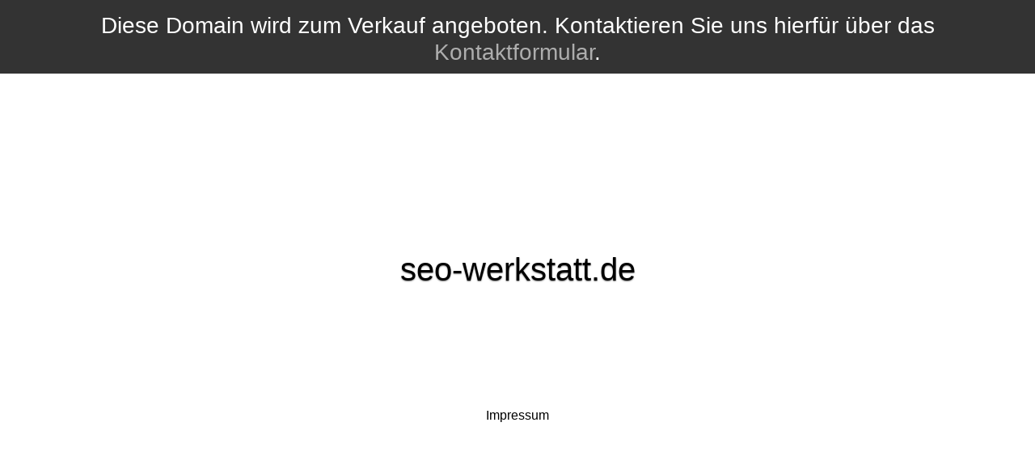

--- FILE ---
content_type: text/html
request_url: http://seo-werkstatt.de/
body_size: 2324
content:
<!doctype html>
<html lang="de">
    <head>
        <meta http-equiv="Content-Type" content="text/html;charset=UTF-8">
        <meta charset="utf-8">
        <meta name="description" content="seo-werkstatt.de wird für den Verkauf angeboten.">
        <meta name="viewport" content="width=device-width, initial-scale=1, shrink-to-fit=no">
        <title>Diese Webseite wird zum Verkauf angeboten</title>
        <link rel="stylesheet" href="https://stackpath.bootstrapcdn.com/bootstrap/4.4.1/css/bootstrap.min.css" integrity="sha384-Vkoo8x4CGsO3+Hhxv8T/Q5PaXtkKtu6ug5TOeNV6gBiFeWPGFN9MuhOf23Q9Ifjh" crossorigin="anonymous">
        <style>
            /* Globals */
            /* Links */
            a,
            a:focus,
            a:hover {
                color: #000;
            }

            .masthead a,
            .masthead a:focus,
            .masthead a:hover {
                color: rgba(255,255,255,0.6);
            }

            /* Custom default button */
            .btn-secondary,
            .btn-secondary:hover,
            .btn-secondary:focus {
                color: #333;
                text-shadow: none; /* Prevent inheritance from `body` */
                background-color: #fff;
                border: .05rem solid #fff;
            }


            /*
             * Base structure
             */

            html,
            body {
                height: 100%;
                background-color: #ffffff;
            }

            body {
                color: #000;
            }

            .inner.cover {
                text-shadow: 0 .05rem .1rem rgba(0, 0, 0, .5);
                margin-top: 20px;
            }

            .cover-container {
                max-width: 42em;
                min-height: 90%;
                justify-content: center;
            }


            /*
             * Header
             */
            .masthead {
                background-color: #333;
                width: 100%;
                min-height: 75px;
                padding-top: 15px;
                padding-bottom: 10px;
                color: #ffffff;
            }

            .masthead .inner {
                margin-left: auto;
                margin-right: auto;
                /*max-width: 650px;*/
                /*width: 80%;*/
                max-width: 1285px;
                width: 100%;
                padding-left: 20px;
                padding-right: 20px;

                word-wrap: break-word;
                overflow-wrap: break-word;
                -webkit-hyphens: auto;
                -moz-hyphens: auto;
                hyphens: auto;
            }

            .masthead-brand {
                margin-bottom: 0;
            }

            .nav-masthead .nav-link {
                padding: .25rem 0;
                font-weight: 700;
                color: rgba(255, 255, 255, .5);
                background-color: transparent;
                border-bottom: .25rem solid transparent;
            }

            .nav-masthead .nav-link:hover,
            .nav-masthead .nav-link:focus {
                border-bottom-color: rgba(255, 255, 255, .25);
            }

            .nav-masthead .nav-link + .nav-link {
                margin-left: 1rem;
            }

            .nav-masthead .active {
                color: #fff;
                border-bottom-color: #fff;
            }

            @media (min-width: 48em) {
                .masthead-brand {
                    /*float: left;*/
                }
            }


            /*
             * Cover
             */
            .cover {
                /*padding: 0 1.5rem;*/
            }
            .cover .btn-lg {
                padding: .75rem 1.25rem;
                font-weight: 700;
            }


            /*
             * Footer
             */
            .mastfoot {
                color: rgba(0, 0, 0, .5);
                margin-top: 40px;
            }

            .affiliate {
                display: flex;
                flex-direction: column;
                text-shadow: none;
                text-align: left;
            }

            .affiliate .taaz {
                display: flex;
                flex-direction: column;
                padding-bottom: 20px;
            }

            .affiliate .taazlink1 {
                text-decoration: underline;
                color: red;
            }

            .affiliate .taazlink2 {
                text-decoration: underline;
                font-size: 14px;
            }

            .affiliate .taaztext {
                font-size: 14px;
            }
        </style>
    </head>
    <body class="text-center">
    <header class="masthead">
        <div class="inner">
<!--            <h3 class="masthead-brand">Cover</h3>-->
<!--            <nav class="nav nav-masthead justify-content-center">-->
<!--                <a class="nav-link active" href="#">Home</a>-->
<!--                <a class="nav-link" href="#">Features</a>-->
<!--                <a class="nav-link" href="#">Contact</a>-->
<!--            </nav>-->
            <h3 class="masthead-brand">Diese Domain wird zum Verkauf angeboten. Kontaktieren Sie uns hierfür über das <a href="https://www.ecommerce-werkstatt.de/kontakt" target="_blank">Kontaktformular</a>.</h3>
        </div>
    </header>

    <div class="cover-container d-flex p-3 mx-auto flex-column">

        <main role="main" class="inner cover">
            <h1 class="cover-heading">seo-werkstatt.de</h1>
<iframe src="https://rcm-eu.amazon-adsystem.com/e/cm?o=3&p=48&l=ez&f=ifr&linkID=350ee6285be09b9c526537f66fb79b9f&t=bittede-21&tracking_id=bittede-21" width="728" height="90" scrolling="no" border="0" marginwidth="0" style="border:none;" frameborder="0"></iframe>
<!--            <p class="lead">-->
<!--                <div class="affiliate">-->
<!--                    <div class="taaz">-->
<!--                        <a href="https://www.affiliate-marketing-tipps.de/out/affiliate-masterclass" class="taazlink1" target="_blank" rel="nofollow">Mit Affiliate Marketing online Geld verdienen</a>-->
<!--                        <span class="taaztext">Hier lernst du Schritt für Schritt, wie man eine Affiliate-Website aufbaut, die Geld bringt. 10 Euro Rabatt mit dem Code <b>affiliate-marketing-tipps</b></span>-->
<!--                        <a href="https://www.affiliate-marketing-tipps.de/out/affiliate-masterclass" class="taazlink2" target="_blank" rel="nofollow">www.affiliateschool.de</a>-->
<!--                    </div>-->
<!--                    <div class="taaz"><a href="https://www.affiliate-marketing-tipps.de/out/aawp" class="taazlink1" target="_blank" rel="nofollow">Beliebtes Plugin für Amazon Affiliates</a>-->
<!--                        <span class="taaztext">Das Amazon Affiliate Plugin für WordPress bietet Bestseller-Listen, Angebote und mehr. Mit dem Code <b>SIN20</b> sparst du 20%.</span>-->
<!--                        <a href="https://www.affiliate-marketing-tipps.de/out/aawp" class="taazlink2" target="_blank" rel="nofollow">www.aawp.de</a>-->
<!--                    </div>-->
<!--                    <div class="taaz"><img src="https://www.affiliate-marketing-tipps.de/Bilder/leer.gif" class="img-responsive"><a href="https://www.affiliate-marketing-tipps.de/out/seokursweber" class="taazlink1" target="_blank" rel="nofollow">Erfolgsversprechen: 100 % mehr Besucher für Ihre Website!</a>-->
<!--                        <span class="taaztext">SEO Coach und Ex-Google Mitarbeiter Jonas Weber bietet über 10 Jahre SEO Know-how.</span>-->
<!--                        <a href="https://www.affiliate-marketing-tipps.de/out/seokursweber" class="taazlink2" target="_blank" rel="nofollow">seo-kurs.de</a>-->
<!--                    </div>-->
<!--                </div>-->
<!--            </p>-->
<!--            <p class="lead">-->
<!--                <a href="#" class="btn btn-lg btn-secondary">Learn more</a>-->
<!--            </p>-->
        </main>

        <footer class="mastfoot">
            <div class="inner">
                <p>
                    <a href="https://www.ecommerce-werkstatt.de/impressum">Impressum</a><br />
                </p>
            </div>
        </footer>
    </div>
    </body>
</html>

